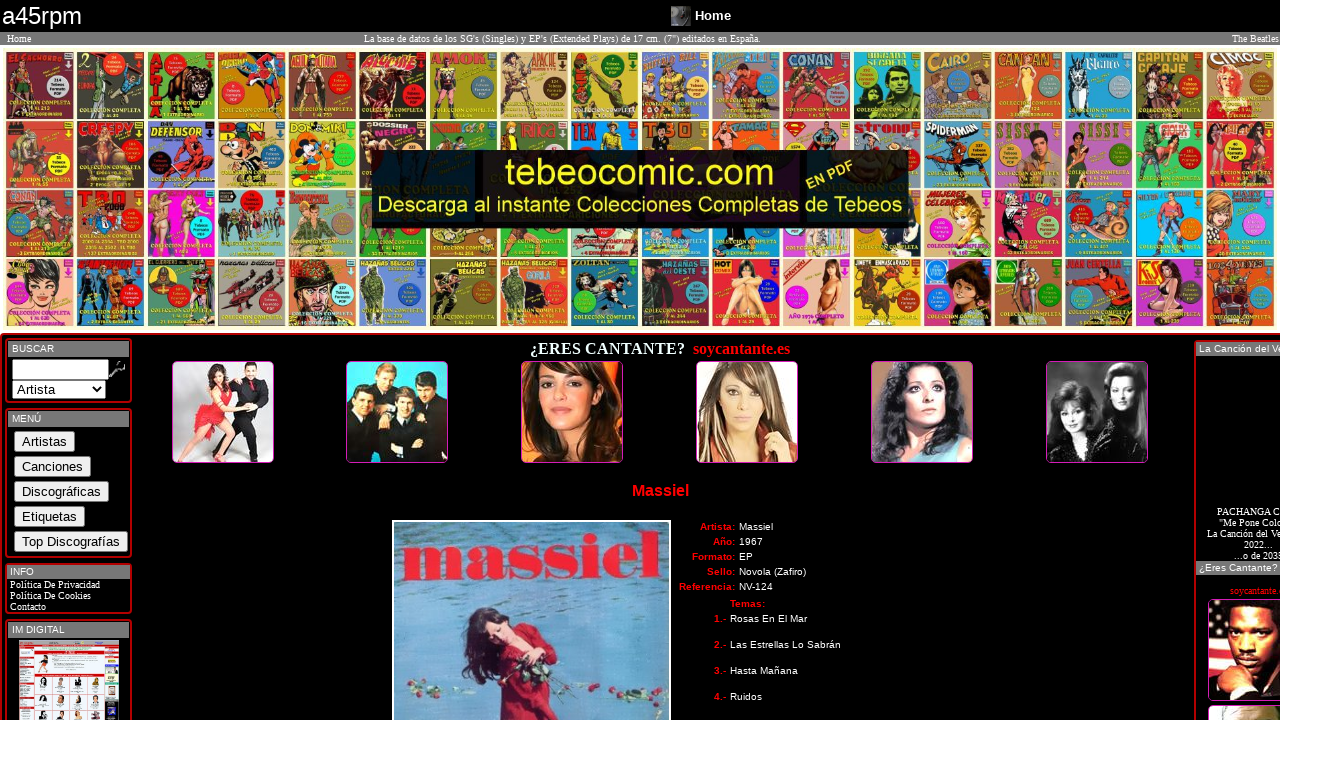

--- FILE ---
content_type: text/html
request_url: http://www.a45rpm.com/discos_canciones_vinilo.asp?Clave=6029&Id=1872
body_size: 5937
content:

<!DOCTYPE html PUBLIC "-//W3C//DTD XHTML 1.0 Transitional//EN" "https://www.w3.org/TR/xhtml1/DTD/xhtml1-transitional.dtd">
<HTML XMLNS="https://www.w3.org/1999/xhtml" LANG="es">
<HEAD>
<link rel="shortcut icon" href="https://a45rpm.com/Yo.ico">

<META NAME="title" CONTENT="Historia a 45 rpm">
<META NAME="DC.Title" CONTENT="Historia a 45 rpm">
<META HTTP-EQUIV="title" CONTENT="Historia a 45 rpm">
<META NAME="description" CONTENT="Historia a 45 rpm: La base de datos de los SGs (Singles) y EPs (Extended Plays)
de 17 cm. (7 pulgadas) editados en Espa�a">
<META HTTP-EQUIV="description" CONTENT="45, rpm, Vinilos, Discos, Singles, SGs, EPs, Extended Plays, Editados, Espa�a, mp3, Discogr&aacute;ficas">
<META HTTP-EQUIV="DC.Description" CONTENT="45, rpm, Vinilos, Discos, Singles, SGs, EPs, Extended Plays, Editados, Espa�a, mp3, Discogr&aacute;ficas">
<META NAME="keywords" CONTENT="45, rpm, Vinilos, Discos, Singles, SGs, EPs, Extended Plays, Editados, mp3, Discograficas, Vinyl, Etiquetas, Portadas, Discograf�as, Discografias, Discography, Copertina, Singoli, Singolo, Copertini, Labels, Discs, Pictures, Sleeves, Records, 7, Pulgadas, Inches, Espa�a, Spain, Spanish, Pressing, Vinyles, Espagne, 45T, Tours, Pochettes, Vinili, Spagna, Stampa, Schallplatten, Spanien, Belter, Hispavox, Columbia, CBS, RCA, Polydor, La Voz De Su Amo, Philips, EMI, Odeon, Zafiro, Novola, Ariola, Regal, Vergara, Discophon, Movieplay, Marfer, Fontana, Capitol, Epic, Edigsa">
<META HTTP-EQUIV="keywords" CONTENT="45, rpm, Vinilos, Discos, Singles, SGs, EPs, Extended Plays, Editados, mp3, Discograficas, Vinyl, Etiquetas, Portadas, Discograf�as, Discografias, Discography, Copertina, Singoli, Singolo, Copertini, Labels, Discs, Pictures, Sleeves, Records, 7, Pulgadas, Inches, Espa�a, Spain, Spanish, Pressing, Vinyles, Espagne, 45T, Tours, Pochettes, Vinili, Spagna, Stampa, Schallplatten, Spanien, Belter, Hispavox, Columbia, CBS, RCA, Polydor, La Voz De Su Amo, Philips, EMI, Odeon, Zafiro, Novola, Ariola, Regal, Vergara, Discophon, Movieplay, Marfer, Fontana, Capitol, Epic, Edigsa">
<LINK REV="made" HREF="mailto:a45rpm@elviejokaki.com">
<META NAME="Revisit" CONTENT="30 days">
<META NAME="REVISIT-AFTER" CONTENT="30 days">
<META NAME="robots" CONTENT="all">
<META NAME="language" CONTENT="ES">
<META NAME="DC.Language" SCHEME="RFC1766" CONTENT="Spanish">
<META NAME="VW96.objecttype" CONTENT="Document">
<META HTTP-EQUIV="Content-Type" CONTENT="text/html; ISO-8859-1">
<META NAME="distribution" CONTENT="global">
<META NAME="resource-type" CONTENT="document">
<META HTTP-EQUIV="Pragma" CONTENT="cache">


<TITLE> a45rpm: La base de datos de los SG's (Singles) y EP's (Extended Plays)
de 17 cm. (7") editados en Espa�a</TITLE>
<LINK HREF="inc_pages/stylesheet.css" type=text/css rel=stylesheet>


<SCRIPT language="JavaScript" TYPE="text/javascript" SRC="inc_pages/javascript_vinilo.js"></SCRIPT>
<script>
  (function(i,s,o,g,r,a,m){i['GoogleAnalyticsObject']=r;i[r]=i[r]||function(){
  (i[r].q=i[r].q||[]).push(arguments)},i[r].l=1*new Date();a=s.createElement(o),
  m=s.getElementsByTagName(o)[0];a.async=1;a.src=g;m.parentNode.insertBefore(a,m)
  })(window,document,'script','https://www.google-analytics.com/analytics.js','ga');

  ga('create', 'UA-78528914-1', 'auto');
  ga('send', 'pageview');

</script>
<!-- Begin Cookie Consent plugin by Silktide - https://silktide.com/cookieconsent -->
<script type="text/javascript">
    window.cookieconsent_options = {"message":"Este sitio web utiliza cookies para garantizar que obtengas la mejor experiencia de navegaci&oacute;n.","dismiss":"Acepto","learnMore":"M&aacute;s informaci&oacute;n","link":"privacidad.asp","theme":"dark-floating"};
</script>

</HEAD>

<BODY CLASS="vinilo452" bottomMargin="0" leftMargin="0" topMargin="0" rightMargin="0" MARGINHEIGHT="0" MARGINWIDTH="0">

<TABLE align="center" cellSpacing="0" cellPadding="2" width="100%" border="0" ALIGN="CENTER"> 
    <TR bgcolor="#000000"> 
<TD width="10%" valign="middle"><font face="Verdana, Arial, Helvetica, sans-serif" color="#ffffff" size="5">a45rpm</font></TD>
<TD Align="center" class="boxText" width="10%"></TD>
<TD width="25%" align="right" valign="middle"><A HREF="Index.asp"><img src="https://a45.im-digital.es/Discos_jpg/Discos_t.jpg" width="20" height="20" border="0"></A></td><td width="25%" valign="middle"><A HREF="Index.asp"><font color="white" face="Verdana, Arial, Helvetica, sans-serif" size="2"><B>Home</B></font></A></td>
<TD Align="center" class="boxText" width="13%"></TD>
    </TR>
 
</TABLE>
<TABLE cellSpacing="0" cellPadding="1" WIDTH="100%" BORDER="0" ALIGN="CENTER">
  <TBODY>
  <TR CLASS="Celda45">
      <TD CLASS="boxText" WIDTH="50">&nbsp;&nbsp;<A CLASS="Normal" HREF="index.asp">Home</A></TD>
      <TD ALIGN="center" CLASS="boxText">La base de datos de los SG's (Singles) y EP's (Extended Plays) de 17 cm. (7&quot;) editados en Espa&ntilde;a.</TD>
      <TD ALIGN="center" CLASS="boxText"></TD>
      <TD CLASS="boxText" ALIGN="right" WIDTH="200"><a href="https://amzn.to/3pqZQ77" target="_blank"><font color="#FCF8F8">The Beatles</font></a></TD>
  </TR></TBODY></TABLE>

<div align="center">
<TABLE border=0 style="width:100%"><TR><TD align="center">
<a href="https://tebeocomic.com/" target="_blank"> <img style="width: 100% !important; height: auto !important;" src="https://tebeocomic.com/wp-content/uploads/2023/04/Montaje-Web-Letrero-Tebeocomic2.jpg" title="TebeoComic - Tebeos En Formato PDF" alt="TebeoComic - Tebeos En Formato PDF"></a>
</TD></TR></TABLE>
</div>
		<TABLE cellSpacing="0" cellPadding="0" width="100%" border="0" align="center" class="formArea45">
 
	    <TR>
	      <TD vAlign="top" WIDTH="5%">

<TABLE cellSpacing="1" cellPadding="2" width="100%" border="0" >
<TR><TD>

	<TABLE class="formArea45" cellSpacing="1" cellPadding="1" width="100%" border="0">
    <TR CLASS="Celda45"><td width="100%" height="14">&nbsp;BUSCAR</td></TR>
	<TR><TD align="center">
		
			<form name="form1" method="post" action="buscar_vinilo.asp" onsubmit="return FrontPage_Form1_Validator(this)">
                      <table cellspacing="0" cellpadding="0" align="center" border="0">
                        <tr> <td> <div align="center"> 
                              <input type="text" name="buscando" size="10" maxlength="12">
                            </div></td>
                          <td> <div align="center"> 
                              <input type="image" border="0" name="imageField" src="Graf_S/button_quick_find.gif" alt="Buscar" width="16" height="17">
                            </div></TD>
                        </tr>
                        <tr> 
                          <td colspan="2" align="left"> 
                              <select name="Campo">
                                <option value="Artista" selected>Artista</option>
								<option value="Tema" >Canci&oacute;n</option>
								<option value="Discografica">Discogr�fica</option>
                              </select>
                            </td>
                        </tr>
                      </table>
                      </form>
	
	</TD></TR></TABLE>

</TD></TR>
	<TR><TD>


	<TABLE class="formArea45" cellSpacing="1" cellPadding="1" width="100%" border="0">
    <TR CLASS="Celda45"><td width="100%" height="14">&nbsp;MEN�</td></TR>
	<TR><TD class="boxText" align="left">

<a CLASS="vinilo45" href="artistas_listado_vinilo.asp?PLetra=A"><input style="cursor:pointer;margin:2px 0 2px 5px;" type="button" value="Artistas" title="Artistas"></A><BR><a CLASS="vinilo45" href="canciones_listado_vinilo.asp?PLetra=A"><input style="cursor:pointer;margin:2px 0 2px 5px;" type="button" value="Canciones" title="Canciones"></a><BR><a CLASS="vinilo45" href="discograficas_vinilo.asp"><input style="cursor:pointer;margin:2px 0 2px 5px;" type="button" value="Discogr�ficas" title="Discogr�ficas"></a><BR><a CLASS="vinilo45" href="etiquetas_vinilo.asp"><input style="cursor:pointer;margin:2px 0 2px 5px;" type="button" value="Etiquetas" title="Etiquetas"></a><BR><a CLASS="vinilo45" href="top_vinilo.asp"><input style="cursor:pointer;margin:2px 0 2px 5px;" type="button" value="Top Discograf�as" title="Top Discograf�as"></a><BR> 
	</TD></TR></TABLE>

</TD></TR>
<TR><TD>		
			

	<TABLE class="formArea45" cellSpacing="0" cellPadding="0" width="100%" border="0">
    <TR CLASS="Celda45"><td width="100%" height="14">&nbsp;INFO</td></TR>
	<TR><TD class=boxText align=left>

        <A CLASS="vinilo45" href="privacidad.asp">&nbsp;Pol�tica De Privacidad</A><BR />
        <A CLASS="vinilo45" href="privacidad.asp">&nbsp;Pol�tica De Cookies</A><BR />
        <A CLASS="vinilo45" href="contacto.asp">&nbsp;Contacto</A>
		</TD></TR></TABLE>

</TD></TR>

<TR><TD>			


	<TABLE CLASS="formArea45" cellSpacing="1" cellPadding="1" WIDTH="100%" BORDER="0">
    <TR CLASS="Celda45">
      <TD WIDTH="100%" HEIGHT="14">&nbsp;IM DIGITAL </TD>
    </TR>
	<TR>
	  <TD CLASS="boxText" ALIGN="center">

                    
					<div align="center"><A class="vinilo45" HREF="https://im-digital.biz"  target="_blank"><img src="Graf_S/IM.jpg" alt="IM DIGITAL - La Web de los Cantantes" width="100"  border="0"/><br />
				  La Web de los<BR />Cantantes<br />
					  Playbacks <BR />en formato <BR>MIDI y MP3
</A></div></TD>
	</TR></TABLE>

</TD></TR>		




 <TR><TD>			


	<TABLE CLASS="formArea45" cellSpacing="1" cellPadding="1" WIDTH="100%" BORDER="0">
    <TR CLASS="Celda45">
      <TD WIDTH="100%" HEIGHT="14">&nbsp;�Eres Cantante?</TD>
    </TR>
	<TR>
	  <TD CLASS="boxText" ALIGN="center">
         <div align="center"><p style="color: red;margin-bottom: 0px;" >soycantante.es</p>
	 <table width="100%" border="0" align="center">
     

<tr><td align="center"><a href="https://soycantante.es" target="_blank"><img title="soycantante.es" alt="soycantante.es" src="https://im-digital.es/Graf/170.jpg"  style="border-radius: 5px; border: solid 1px #D51CB8; " /></a></td></tr>

<tr><td align="center"><a href="https://soycantante.es" target="_blank"><img title="soycantante.es" alt="soycantante.es" src="https://im-digital.es/Graf/2244.jpg"  style="border-radius: 5px; border: solid 1px #D51CB8; " /></a></td></tr>

<tr><td align="center"><a href="https://soycantante.es" target="_blank"><img title="soycantante.es" alt="soycantante.es" src="https://im-digital.es/Graf/1746.jpg"  style="border-radius: 5px; border: solid 1px #D51CB8; " /></a></td></tr>


 </table>
  </div>

	</TD>
	</TR></TABLE>

</TD></TR>	

		

</TD></TR></TABLE>


</TD>
 </TD><TD vAlign="top" width="70%" align="center">
<div align="center">
   <div align="center">
  <p style="color: azure; padding: 0px; margin: 5px 0 0 0;"><b>&#191;ERES CANTANTE?<span style="color: red;" >&nbsp;&nbsp;soycantante.es</span></b></p>
 	 <table width="100%" border="0" align="center" bgcolor="#000000">
     <tr>

<td align="center"><a href="https://soycantante.es" target="_blank"><img title="soycantante.es" alt="soycantante.es" src="https://im-digital.es/Graf/237.jpg"  style="border-radius: 5px; border: solid 1px #D51CB8; " /></a></td>

<td align="center"><a href="https://soycantante.es" target="_blank"><img title="soycantante.es" alt="soycantante.es" src="https://im-digital.es/Graf/2079.jpg"  style="border-radius: 5px; border: solid 1px #D51CB8; " /></a></td>

<td align="center"><a href="https://soycantante.es" target="_blank"><img title="soycantante.es" alt="soycantante.es" src="https://im-digital.es/Graf/1678.jpg"  style="border-radius: 5px; border: solid 1px #D51CB8; " /></a></td>

<td align="center"><a href="https://soycantante.es" target="_blank"><img title="soycantante.es" alt="soycantante.es" src="https://im-digital.es/Graf/20.jpg"  style="border-radius: 5px; border: solid 1px #D51CB8; " /></a></td>

<td align="center"><a href="https://soycantante.es" target="_blank"><img title="soycantante.es" alt="soycantante.es" src="https://im-digital.es/Graf/470.jpg"  style="border-radius: 5px; border: solid 1px #D51CB8; " /></a></td>

<td align="center"><a href="https://soycantante.es" target="_blank"><img title="soycantante.es" alt="soycantante.es" src="https://im-digital.es/Graf/1983.jpg"  style="border-radius: 5px; border: solid 1px #D51CB8; " /></a></td>

</tr>
 </table>

  </div>
 
 
	  
    

 
  
</div>

<table  align="center" border="0" cellpadding="0" cellspacing="0" width="90%">

<TR><TD align="center" valign="top">

</TD><TD align="center" valign="top">
<P ALIGN= "Center"><FONT face="verdana, arial, helvetica" size="3" color="red"><B>Massiel</B><BR><FONT size="1" color="cyan"><TABLE ALIGN= "Center" BORDER= "0"  cellspacing="1" cellpadding="1" width="100%"><TR><TD ALIGN="center" vAlign="TOP" width="" align="right"><TABLE ALIGN= "right" BORDER= "0"  cellspacing="2" cellpadding="2"><TR><TD bgcolor="white"><A HREF="artistas_en_discos_vinilo.asp?Artista=Massiel&amp;Id=1872"><IMG title="Massiel - Novola (Zafiro)&nbsp;NV-124" src="https://a45.im-digital.es/Discos_jpg/8000/7167.jpg" border="0" width="275"></A></TD></TR></TABLE></TD><TD valign="top"><TABLE border="0" ALIGN= "left"><TR><TD align="right"><FONT face="verdana, arial, helvetica" size="1" color="red"><B>Artista: </B></TD> <TD align="left"><FONT face="verdana, arial, helvetica" size="1" color="white">Massiel</TD></TR><TR><TD align="right"><FONT face="verdana, arial, helvetica" size="1" color="red"><B>A�o: </B></TD> <TD align="left"><FONT face="verdana, arial, helvetica" size="1" color="white">1967</TD></TR><TR><TD align="right"><FONT face="verdana, arial, helvetica" size="1" color="red"><B> Formato: </B></TD> <TD align="left"><FONT face="tahoma, verdana, arial, helvetica" size="1" color="white">EP</TD></TR><TR><TD align="right"><FONT face="verdana, arial, helvetica" size="1" color="red"><B>Sello: </B></TD> <TD align="left"><FONT face="verdana, arial, helvetica" size="1" color="white">Novola (Zafiro)</TD></TR><TR><TD align="right"><FONT face="verdana, arial, helvetica" size="1" color="red"><B>Referencia: </B></TD> <TD align="left"><FONT face="verdana, arial, helvetica" size="1" color="white">NV-124</TD></TR></TD></TR></TABLE><TABLE ALIGN= "Center" BORDER= "0"  cellspacing="2" cellpadding="1" width="100%"><TR><TD></TD><TD><div align="left"><FONT face="verdana, arial, helvetica" size="1" color="red"><B>Temas: </B></DIV></TD></TR><TR><TD Align="RIGHT" valign="top"><FONT face="verdana, arial, helvetica" size="1" color="red"><B>1.-</B></FONT></TD><TD vAlign="top" Align="left"><FONT face="verdana, arial, helvetica" size="1" color="white">Rosas En El Mar<BR>&nbsp;&nbsp;</TD></TR><TR><TD Align="RIGHT" valign="top"><FONT face="verdana, arial, helvetica" size="1" color="red"><B>2.-</B></FONT></TD><TD vAlign="top" Align="left"><FONT face="verdana, arial, helvetica" size="1" color="white">Las Estrellas Lo Sabr�n<BR>&nbsp;&nbsp;</TD></TR><TR><TD Align="RIGHT" valign="top"><FONT face="verdana, arial, helvetica" size="1" color="red"><B>3.-</B></FONT></TD><TD vAlign="top" Align="left"><FONT face="verdana, arial, helvetica" size="1" color="white">Hasta Ma�ana<BR>&nbsp;&nbsp;</TD></TR><TR><TD Align="RIGHT" valign="top"><FONT face="verdana, arial, helvetica" size="1" color="red"><B>4.-</B></FONT></TD><TD vAlign="top" Align="left"><FONT face="verdana, arial, helvetica" size="1" color="white">Ruidos<BR>&nbsp;&nbsp;</TD></TR></TABLE></TD></TR></TABLE><P ALIGN="center"><A HREF="javascript:history.go(-1)"><font face="verdana, arial, helvetica" color="cyan" size="2">Atr�s</font></a><BR><br></TD>

<TD align="center" valign="top">


</TD>

</TR></TABLE>


	  </TD>
    <TD vAlign=top width="5%">
      <TABLE cellSpacing="0" cellPadding="2" width="100%" border="0">
        <TBODY><TR><TD>
             </TD>

<TD vAlign=top WIDTH="100%">

	<TABLE cellSpacing="1" cellPadding="2" WIDTH="100%" BORDER="0" >
     
	 <TR><TD>					 

			

	<TABLE class="formArea45" cellSpacing="0" cellPadding="0" width="100%" border="0">
    <TR CLASS="Celda45"><td width="100%" height="14">&nbsp;La Canci�n del Verano</td></TR>
<TR><TD class=boxText align=center>
<iframe width="125" src="https://www.youtube.com/embed/oTi3bSlYrwk?start=49" title="YouTube video player" frameborder="0" allow="accelerometer; autoplay; clipboard-write; encrypted-media; gyroscope; picture-in-picture" allowfullscreen></iframe>
PACHANGA CLAB<BR>"Me Pone Colorao"<BR>La Canci�n del Verano de 2022...<BR>...o de 2035<BR>

</a>
</div>
   
	
 		</TD></TR>



</TD></TR>
    <TR CLASS="Celda45">
      <TD WIDTH="100%" HEIGHT="14">&nbsp;�Eres Cantante?</TD>
    </TR>
	<TR>
	  <TD CLASS="boxText" ALIGN="center">
         <div align="center"><p style="color: red;margin-bottom: 0px;" >soycantante.es</p>
	 <table width="100%" border="0" align="center">
     

<tr><td align="center"><a href="https://soycantante.es" target="_blank"><img title="soycantante.es" alt="soycantante.es" src="https://im-digital.es/Graf/1968.jpg"  style="border-radius: 5px; border: solid 1px #D51CB8; " /></a></td></tr>

<tr><td align="center"><a href="https://soycantante.es" target="_blank"><img title="soycantante.es" alt="soycantante.es" src="https://im-digital.es/Graf/1412.jpg"  style="border-radius: 5px; border: solid 1px #D51CB8; " /></a></td></tr>

<tr><td align="center"><a href="https://soycantante.es" target="_blank"><img title="soycantante.es" alt="soycantante.es" src="https://im-digital.es/Graf/817.jpg"  style="border-radius: 5px; border: solid 1px #D51CB8; " /></a></td></tr>

<tr><td align="center"><a href="https://soycantante.es" target="_blank"><img title="soycantante.es" alt="soycantante.es" src="https://im-digital.es/Graf/2001.jpg"  style="border-radius: 5px; border: solid 1px #D51CB8; " /></a></td></tr>

<tr><td align="center"><a href="https://soycantante.es" target="_blank"><img title="soycantante.es" alt="soycantante.es" src="https://im-digital.es/Graf/711.jpg"  style="border-radius: 5px; border: solid 1px #D51CB8; " /></a></td></tr>

<tr><td align="center"><a href="https://soycantante.es" target="_blank"><img title="soycantante.es" alt="soycantante.es" src="https://im-digital.es/Graf/1258.jpg"  style="border-radius: 5px; border: solid 1px #D51CB8; " /></a></td></tr>

<tr><td align="center"><a href="https://soycantante.es" target="_blank"><img title="soycantante.es" alt="soycantante.es" src="https://im-digital.es/Graf/1880.jpg"  style="border-radius: 5px; border: solid 1px #D51CB8; " /></a></td></tr>


 </table>
  </div>

	</TD>
	</TR></TABLE>

</TD></TR>








		






</TD></TR></TABLE>
</TD></TR></TABLE>

</TD></TR>
   <TR class="Celda45"><TD class="boxText" COLSPAN="3" align="center"><div id="PublicidadGoogle" align="center">
	 <table width="100%" border="0" align="center" bgcolor="#dddddd">
     <tr>

<script async src="https://pagead2.googlesyndication.com/pagead/js/adsbygoogle.js?client=ca-pub-1404219209858455"
     crossorigin="anonymous"></script>
<!-- IM Digital Horizontal -->
<ins class="adsbygoogle"
     style="display:block"
     data-ad-client="ca-pub-1404219209858455"
     data-ad-slot="5990429758"
     data-ad-format="auto"
     data-full-width-responsive="true"></ins>
<script>
     (adsbygoogle = window.adsbygoogle || []).push({});
</script>
</tr>
 </table>
  </div>
 
 
	  
    

 
  </TD></TR>
  <TR class="Celda45">
      <TD class="boxText" COLSPAN="3" align="center">&nbsp;&nbsp;Copyright � 2018 juan carlos irigoyen p�rez &nbsp;&nbsp;<br /> 
	    <span class="boxText">a45rpm: La base de datos de los <strong>SG's</strong> (Singles) y <strong>EP's</strong> (Extended Plays)
de 17 cm. (7&quot;) editados en <strong>Espa&ntilde;a</strong>.</span></TD>
  </TR>
  

  </BODY></HTML>


--- FILE ---
content_type: text/html; charset=utf-8
request_url: https://www.google.com/recaptcha/api2/aframe
body_size: 267
content:
<!DOCTYPE HTML><html><head><meta http-equiv="content-type" content="text/html; charset=UTF-8"></head><body><script nonce="Fdg-TuS-L-HeT3RLRJPa6Q">/** Anti-fraud and anti-abuse applications only. See google.com/recaptcha */ try{var clients={'sodar':'https://pagead2.googlesyndication.com/pagead/sodar?'};window.addEventListener("message",function(a){try{if(a.source===window.parent){var b=JSON.parse(a.data);var c=clients[b['id']];if(c){var d=document.createElement('img');d.src=c+b['params']+'&rc='+(localStorage.getItem("rc::a")?sessionStorage.getItem("rc::b"):"");window.document.body.appendChild(d);sessionStorage.setItem("rc::e",parseInt(sessionStorage.getItem("rc::e")||0)+1);localStorage.setItem("rc::h",'1769458938616');}}}catch(b){}});window.parent.postMessage("_grecaptcha_ready", "*");}catch(b){}</script></body></html>